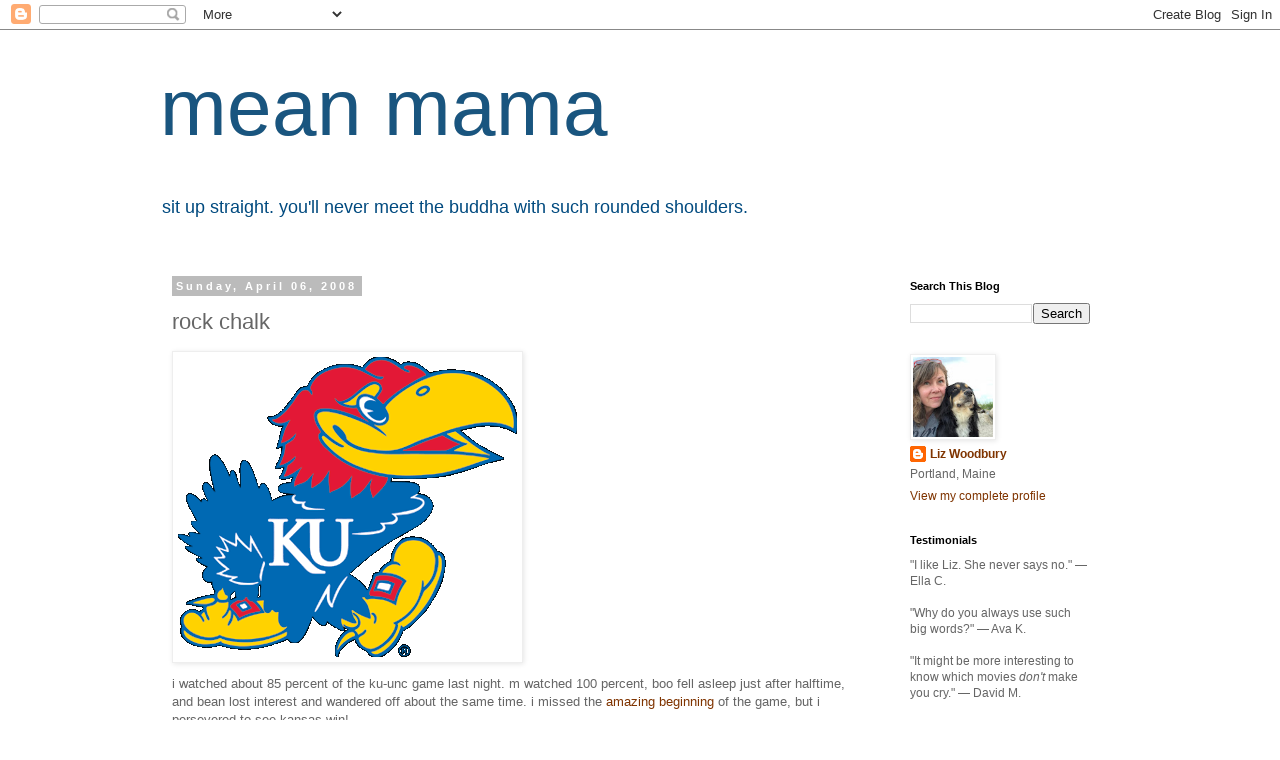

--- FILE ---
content_type: text/html; charset=UTF-8
request_url: https://www.meanmama.org/2008/04/rock-chalk.html?showComment=1207532340000
body_size: 13525
content:
<!DOCTYPE html>
<html class='v2' dir='ltr' lang='en'>
<head>
<link href='https://www.blogger.com/static/v1/widgets/335934321-css_bundle_v2.css' rel='stylesheet' type='text/css'/>
<meta content='width=1100' name='viewport'/>
<meta content='text/html; charset=UTF-8' http-equiv='Content-Type'/>
<meta content='blogger' name='generator'/>
<link href='https://www.meanmama.org/favicon.ico' rel='icon' type='image/x-icon'/>
<link href='https://www.meanmama.org/2008/04/rock-chalk.html' rel='canonical'/>
<link rel="alternate" type="application/atom+xml" title="mean mama - Atom" href="https://www.meanmama.org/feeds/posts/default" />
<link rel="alternate" type="application/rss+xml" title="mean mama - RSS" href="https://www.meanmama.org/feeds/posts/default?alt=rss" />
<link rel="service.post" type="application/atom+xml" title="mean mama - Atom" href="https://www.blogger.com/feeds/8827304/posts/default" />

<link rel="alternate" type="application/atom+xml" title="mean mama - Atom" href="https://www.meanmama.org/feeds/4650187824401880564/comments/default" />
<!--Can't find substitution for tag [blog.ieCssRetrofitLinks]-->
<link href='https://blogger.googleusercontent.com/img/b/R29vZ2xl/AVvXsEgDQU6dL5dTvqzBTJ3FEGca7aPHKUnrl4CadJk2nhQ8tnkjZxk0xK0WvHDrA-z4oVXlL7ZQiFfze0OSjHd00IxGIDMaW4cfdQqe691TGHI4DgKw-bYyunv0blVzBKSI4pSM28ev/s400/jayhawk.gif' rel='image_src'/>
<meta content='https://www.meanmama.org/2008/04/rock-chalk.html' property='og:url'/>
<meta content='rock chalk' property='og:title'/>
<meta content='i watched about 85 percent of the ku-unc game last night.  m watched 100 percent, boo fell asleep just after halftime, and bean lost interes...' property='og:description'/>
<meta content='https://blogger.googleusercontent.com/img/b/R29vZ2xl/AVvXsEgDQU6dL5dTvqzBTJ3FEGca7aPHKUnrl4CadJk2nhQ8tnkjZxk0xK0WvHDrA-z4oVXlL7ZQiFfze0OSjHd00IxGIDMaW4cfdQqe691TGHI4DgKw-bYyunv0blVzBKSI4pSM28ev/w1200-h630-p-k-no-nu/jayhawk.gif' property='og:image'/>
<title>mean mama: rock chalk</title>
<style id='page-skin-1' type='text/css'><!--
/*
-----------------------------------------------
Blogger Template Style
Name:     Simple
Designer: Blogger
URL:      www.blogger.com
----------------------------------------------- */
/* Content
----------------------------------------------- */
body {
font: normal normal 12px 'Trebuchet MS', Trebuchet, Verdana, sans-serif;
color: #666666;
background: #ffffff none repeat scroll top left;
padding: 0 0 0 0;
}
html body .region-inner {
min-width: 0;
max-width: 100%;
width: auto;
}
h2 {
font-size: 22px;
}
a:link {
text-decoration:none;
color: #7f3400;
}
a:visited {
text-decoration:none;
color: #7f4218;
}
a:hover {
text-decoration:underline;
color: #42187f;
}
.body-fauxcolumn-outer .fauxcolumn-inner {
background: transparent none repeat scroll top left;
_background-image: none;
}
.body-fauxcolumn-outer .cap-top {
position: absolute;
z-index: 1;
height: 400px;
width: 100%;
}
.body-fauxcolumn-outer .cap-top .cap-left {
width: 100%;
background: transparent none repeat-x scroll top left;
_background-image: none;
}
.content-outer {
-moz-box-shadow: 0 0 0 rgba(0, 0, 0, .15);
-webkit-box-shadow: 0 0 0 rgba(0, 0, 0, .15);
-goog-ms-box-shadow: 0 0 0 #333333;
box-shadow: 0 0 0 rgba(0, 0, 0, .15);
margin-bottom: 1px;
}
.content-inner {
padding: 10px 40px;
}
.content-inner {
background-color: #ffffff;
}
/* Header
----------------------------------------------- */
.header-outer {
background: transparent none repeat-x scroll 0 -400px;
_background-image: none;
}
.Header h1 {
font: normal normal 80px Arial, Tahoma, Helvetica, FreeSans, sans-serif;
color: #19557f;
text-shadow: 0 0 0 rgba(0, 0, 0, .2);
}
.Header h1 a {
color: #19557f;
}
.Header .description {
font-size: 18px;
color: #004a7f;
}
.header-inner .Header .titlewrapper {
padding: 22px 0;
}
.header-inner .Header .descriptionwrapper {
padding: 0 0;
}
/* Tabs
----------------------------------------------- */
.tabs-inner .section:first-child {
border-top: 0 solid #dddddd;
}
.tabs-inner .section:first-child ul {
margin-top: -1px;
border-top: 1px solid #dddddd;
border-left: 1px solid #dddddd;
border-right: 1px solid #dddddd;
}
.tabs-inner .widget ul {
background: transparent none repeat-x scroll 0 -800px;
_background-image: none;
border-bottom: 1px solid #dddddd;
margin-top: 0;
margin-left: -30px;
margin-right: -30px;
}
.tabs-inner .widget li a {
display: inline-block;
padding: .6em 1em;
font: normal normal 12px Arial, Tahoma, Helvetica, FreeSans, sans-serif;
color: #000000;
border-left: 1px solid #ffffff;
border-right: 1px solid #dddddd;
}
.tabs-inner .widget li:first-child a {
border-left: none;
}
.tabs-inner .widget li.selected a, .tabs-inner .widget li a:hover {
color: #000000;
background-color: #eeeeee;
text-decoration: none;
}
/* Columns
----------------------------------------------- */
.main-outer {
border-top: 0 solid transparent;
}
.fauxcolumn-left-outer .fauxcolumn-inner {
border-right: 1px solid transparent;
}
.fauxcolumn-right-outer .fauxcolumn-inner {
border-left: 1px solid transparent;
}
/* Headings
----------------------------------------------- */
div.widget > h2,
div.widget h2.title {
margin: 0 0 1em 0;
font: normal bold 11px 'Trebuchet MS',Trebuchet,Verdana,sans-serif;
color: #000000;
}
/* Widgets
----------------------------------------------- */
.widget .zippy {
color: #999999;
text-shadow: 2px 2px 1px rgba(0, 0, 0, .1);
}
.widget .popular-posts ul {
list-style: none;
}
/* Posts
----------------------------------------------- */
h2.date-header {
font: normal bold 11px Arial, Tahoma, Helvetica, FreeSans, sans-serif;
}
.date-header span {
background-color: #bbbbbb;
color: #ffffff;
padding: 0.4em;
letter-spacing: 3px;
margin: inherit;
}
.main-inner {
padding-top: 35px;
padding-bottom: 65px;
}
.main-inner .column-center-inner {
padding: 0 0;
}
.main-inner .column-center-inner .section {
margin: 0 1em;
}
.post {
margin: 0 0 45px 0;
}
h3.post-title, .comments h4 {
font: normal normal 22px Arial, Tahoma, Helvetica, FreeSans, sans-serif;
margin: .75em 0 0;
}
.post-body {
font-size: 110%;
line-height: 1.4;
position: relative;
}
.post-body img, .post-body .tr-caption-container, .Profile img, .Image img,
.BlogList .item-thumbnail img {
padding: 2px;
background: #ffffff;
border: 1px solid #eeeeee;
-moz-box-shadow: 1px 1px 5px rgba(0, 0, 0, .1);
-webkit-box-shadow: 1px 1px 5px rgba(0, 0, 0, .1);
box-shadow: 1px 1px 5px rgba(0, 0, 0, .1);
}
.post-body img, .post-body .tr-caption-container {
padding: 5px;
}
.post-body .tr-caption-container {
color: #666666;
}
.post-body .tr-caption-container img {
padding: 0;
background: transparent;
border: none;
-moz-box-shadow: 0 0 0 rgba(0, 0, 0, .1);
-webkit-box-shadow: 0 0 0 rgba(0, 0, 0, .1);
box-shadow: 0 0 0 rgba(0, 0, 0, .1);
}
.post-header {
margin: 0 0 1.5em;
line-height: 1.6;
font-size: 90%;
}
.post-footer {
margin: 20px -2px 0;
padding: 5px 10px;
color: #666666;
background-color: #eeeeee;
border-bottom: 1px solid #eeeeee;
line-height: 1.6;
font-size: 90%;
}
#comments .comment-author {
padding-top: 1.5em;
border-top: 1px solid transparent;
background-position: 0 1.5em;
}
#comments .comment-author:first-child {
padding-top: 0;
border-top: none;
}
.avatar-image-container {
margin: .2em 0 0;
}
#comments .avatar-image-container img {
border: 1px solid #eeeeee;
}
/* Comments
----------------------------------------------- */
.comments .comments-content .icon.blog-author {
background-repeat: no-repeat;
background-image: url([data-uri]);
}
.comments .comments-content .loadmore a {
border-top: 1px solid #999999;
border-bottom: 1px solid #999999;
}
.comments .comment-thread.inline-thread {
background-color: #eeeeee;
}
.comments .continue {
border-top: 2px solid #999999;
}
/* Accents
---------------------------------------------- */
.section-columns td.columns-cell {
border-left: 1px solid transparent;
}
.blog-pager {
background: transparent url(//www.blogblog.com/1kt/simple/paging_dot.png) repeat-x scroll top center;
}
.blog-pager-older-link, .home-link,
.blog-pager-newer-link {
background-color: #ffffff;
padding: 5px;
}
.footer-outer {
border-top: 1px dashed #bbbbbb;
}
/* Mobile
----------------------------------------------- */
body.mobile  {
background-size: auto;
}
.mobile .body-fauxcolumn-outer {
background: transparent none repeat scroll top left;
}
.mobile .body-fauxcolumn-outer .cap-top {
background-size: 100% auto;
}
.mobile .content-outer {
-webkit-box-shadow: 0 0 3px rgba(0, 0, 0, .15);
box-shadow: 0 0 3px rgba(0, 0, 0, .15);
}
.mobile .tabs-inner .widget ul {
margin-left: 0;
margin-right: 0;
}
.mobile .post {
margin: 0;
}
.mobile .main-inner .column-center-inner .section {
margin: 0;
}
.mobile .date-header span {
padding: 0.1em 10px;
margin: 0 -10px;
}
.mobile h3.post-title {
margin: 0;
}
.mobile .blog-pager {
background: transparent none no-repeat scroll top center;
}
.mobile .footer-outer {
border-top: none;
}
.mobile .main-inner, .mobile .footer-inner {
background-color: #ffffff;
}
.mobile-index-contents {
color: #666666;
}
.mobile-link-button {
background-color: #7f3400;
}
.mobile-link-button a:link, .mobile-link-button a:visited {
color: #ffffff;
}
.mobile .tabs-inner .section:first-child {
border-top: none;
}
.mobile .tabs-inner .PageList .widget-content {
background-color: #eeeeee;
color: #000000;
border-top: 1px solid #dddddd;
border-bottom: 1px solid #dddddd;
}
.mobile .tabs-inner .PageList .widget-content .pagelist-arrow {
border-left: 1px solid #dddddd;
}

--></style>
<style id='template-skin-1' type='text/css'><!--
body {
min-width: 1040px;
}
.content-outer, .content-fauxcolumn-outer, .region-inner {
min-width: 1040px;
max-width: 1040px;
_width: 1040px;
}
.main-inner .columns {
padding-left: 0;
padding-right: 240px;
}
.main-inner .fauxcolumn-center-outer {
left: 0;
right: 240px;
/* IE6 does not respect left and right together */
_width: expression(this.parentNode.offsetWidth -
parseInt("0") -
parseInt("240px") + 'px');
}
.main-inner .fauxcolumn-left-outer {
width: 0;
}
.main-inner .fauxcolumn-right-outer {
width: 240px;
}
.main-inner .column-left-outer {
width: 0;
right: 100%;
margin-left: -0;
}
.main-inner .column-right-outer {
width: 240px;
margin-right: -240px;
}
#layout {
min-width: 0;
}
#layout .content-outer {
min-width: 0;
width: 800px;
}
#layout .region-inner {
min-width: 0;
width: auto;
}
body#layout div.add_widget {
padding: 8px;
}
body#layout div.add_widget a {
margin-left: 32px;
}
--></style>
<script type='text/javascript'>
        (function(i,s,o,g,r,a,m){i['GoogleAnalyticsObject']=r;i[r]=i[r]||function(){
        (i[r].q=i[r].q||[]).push(arguments)},i[r].l=1*new Date();a=s.createElement(o),
        m=s.getElementsByTagName(o)[0];a.async=1;a.src=g;m.parentNode.insertBefore(a,m)
        })(window,document,'script','https://www.google-analytics.com/analytics.js','ga');
        ga('create', 'UA-1461822-1', 'auto', 'blogger');
        ga('blogger.send', 'pageview');
      </script>
<link href='https://www.blogger.com/dyn-css/authorization.css?targetBlogID=8827304&amp;zx=c357eb0c-8276-47a6-a064-5be63b9f38b2' media='none' onload='if(media!=&#39;all&#39;)media=&#39;all&#39;' rel='stylesheet'/><noscript><link href='https://www.blogger.com/dyn-css/authorization.css?targetBlogID=8827304&amp;zx=c357eb0c-8276-47a6-a064-5be63b9f38b2' rel='stylesheet'/></noscript>
<meta name='google-adsense-platform-account' content='ca-host-pub-1556223355139109'/>
<meta name='google-adsense-platform-domain' content='blogspot.com'/>

</head>
<body class='loading variant-simplysimple'>
<div class='navbar section' id='navbar' name='Navbar'><div class='widget Navbar' data-version='1' id='Navbar1'><script type="text/javascript">
    function setAttributeOnload(object, attribute, val) {
      if(window.addEventListener) {
        window.addEventListener('load',
          function(){ object[attribute] = val; }, false);
      } else {
        window.attachEvent('onload', function(){ object[attribute] = val; });
      }
    }
  </script>
<div id="navbar-iframe-container"></div>
<script type="text/javascript" src="https://apis.google.com/js/platform.js"></script>
<script type="text/javascript">
      gapi.load("gapi.iframes:gapi.iframes.style.bubble", function() {
        if (gapi.iframes && gapi.iframes.getContext) {
          gapi.iframes.getContext().openChild({
              url: 'https://www.blogger.com/navbar/8827304?po\x3d4650187824401880564\x26origin\x3dhttps://www.meanmama.org',
              where: document.getElementById("navbar-iframe-container"),
              id: "navbar-iframe"
          });
        }
      });
    </script><script type="text/javascript">
(function() {
var script = document.createElement('script');
script.type = 'text/javascript';
script.src = '//pagead2.googlesyndication.com/pagead/js/google_top_exp.js';
var head = document.getElementsByTagName('head')[0];
if (head) {
head.appendChild(script);
}})();
</script>
</div></div>
<div class='body-fauxcolumns'>
<div class='fauxcolumn-outer body-fauxcolumn-outer'>
<div class='cap-top'>
<div class='cap-left'></div>
<div class='cap-right'></div>
</div>
<div class='fauxborder-left'>
<div class='fauxborder-right'></div>
<div class='fauxcolumn-inner'>
</div>
</div>
<div class='cap-bottom'>
<div class='cap-left'></div>
<div class='cap-right'></div>
</div>
</div>
</div>
<div class='content'>
<div class='content-fauxcolumns'>
<div class='fauxcolumn-outer content-fauxcolumn-outer'>
<div class='cap-top'>
<div class='cap-left'></div>
<div class='cap-right'></div>
</div>
<div class='fauxborder-left'>
<div class='fauxborder-right'></div>
<div class='fauxcolumn-inner'>
</div>
</div>
<div class='cap-bottom'>
<div class='cap-left'></div>
<div class='cap-right'></div>
</div>
</div>
</div>
<div class='content-outer'>
<div class='content-cap-top cap-top'>
<div class='cap-left'></div>
<div class='cap-right'></div>
</div>
<div class='fauxborder-left content-fauxborder-left'>
<div class='fauxborder-right content-fauxborder-right'></div>
<div class='content-inner'>
<header>
<div class='header-outer'>
<div class='header-cap-top cap-top'>
<div class='cap-left'></div>
<div class='cap-right'></div>
</div>
<div class='fauxborder-left header-fauxborder-left'>
<div class='fauxborder-right header-fauxborder-right'></div>
<div class='region-inner header-inner'>
<div class='header section' id='header' name='Header'><div class='widget Header' data-version='1' id='Header1'>
<div id='header-inner'>
<div class='titlewrapper'>
<h1 class='title'>
<a href='https://www.meanmama.org/'>
mean mama
</a>
</h1>
</div>
<div class='descriptionwrapper'>
<p class='description'><span>sit up straight.  you'll never meet the buddha with such rounded shoulders.</span></p>
</div>
</div>
</div></div>
</div>
</div>
<div class='header-cap-bottom cap-bottom'>
<div class='cap-left'></div>
<div class='cap-right'></div>
</div>
</div>
</header>
<div class='tabs-outer'>
<div class='tabs-cap-top cap-top'>
<div class='cap-left'></div>
<div class='cap-right'></div>
</div>
<div class='fauxborder-left tabs-fauxborder-left'>
<div class='fauxborder-right tabs-fauxborder-right'></div>
<div class='region-inner tabs-inner'>
<div class='tabs no-items section' id='crosscol' name='Cross-Column'></div>
<div class='tabs no-items section' id='crosscol-overflow' name='Cross-Column 2'></div>
</div>
</div>
<div class='tabs-cap-bottom cap-bottom'>
<div class='cap-left'></div>
<div class='cap-right'></div>
</div>
</div>
<div class='main-outer'>
<div class='main-cap-top cap-top'>
<div class='cap-left'></div>
<div class='cap-right'></div>
</div>
<div class='fauxborder-left main-fauxborder-left'>
<div class='fauxborder-right main-fauxborder-right'></div>
<div class='region-inner main-inner'>
<div class='columns fauxcolumns'>
<div class='fauxcolumn-outer fauxcolumn-center-outer'>
<div class='cap-top'>
<div class='cap-left'></div>
<div class='cap-right'></div>
</div>
<div class='fauxborder-left'>
<div class='fauxborder-right'></div>
<div class='fauxcolumn-inner'>
</div>
</div>
<div class='cap-bottom'>
<div class='cap-left'></div>
<div class='cap-right'></div>
</div>
</div>
<div class='fauxcolumn-outer fauxcolumn-left-outer'>
<div class='cap-top'>
<div class='cap-left'></div>
<div class='cap-right'></div>
</div>
<div class='fauxborder-left'>
<div class='fauxborder-right'></div>
<div class='fauxcolumn-inner'>
</div>
</div>
<div class='cap-bottom'>
<div class='cap-left'></div>
<div class='cap-right'></div>
</div>
</div>
<div class='fauxcolumn-outer fauxcolumn-right-outer'>
<div class='cap-top'>
<div class='cap-left'></div>
<div class='cap-right'></div>
</div>
<div class='fauxborder-left'>
<div class='fauxborder-right'></div>
<div class='fauxcolumn-inner'>
</div>
</div>
<div class='cap-bottom'>
<div class='cap-left'></div>
<div class='cap-right'></div>
</div>
</div>
<!-- corrects IE6 width calculation -->
<div class='columns-inner'>
<div class='column-center-outer'>
<div class='column-center-inner'>
<div class='main section' id='main' name='Main'><div class='widget Blog' data-version='1' id='Blog1'>
<div class='blog-posts hfeed'>

          <div class="date-outer">
        
<h2 class='date-header'><span>Sunday, April 06, 2008</span></h2>

          <div class="date-posts">
        
<div class='post-outer'>
<div class='post hentry uncustomized-post-template' itemprop='blogPost' itemscope='itemscope' itemtype='http://schema.org/BlogPosting'>
<meta content='https://blogger.googleusercontent.com/img/b/R29vZ2xl/AVvXsEgDQU6dL5dTvqzBTJ3FEGca7aPHKUnrl4CadJk2nhQ8tnkjZxk0xK0WvHDrA-z4oVXlL7ZQiFfze0OSjHd00IxGIDMaW4cfdQqe691TGHI4DgKw-bYyunv0blVzBKSI4pSM28ev/s400/jayhawk.gif' itemprop='image_url'/>
<meta content='8827304' itemprop='blogId'/>
<meta content='4650187824401880564' itemprop='postId'/>
<a name='4650187824401880564'></a>
<h3 class='post-title entry-title' itemprop='name'>
rock chalk
</h3>
<div class='post-header'>
<div class='post-header-line-1'></div>
</div>
<div class='post-body entry-content' id='post-body-4650187824401880564' itemprop='description articleBody'>
<a href="http://kuathletics.cstv.com/" onblur="try {parent.deselectBloggerImageGracefully();} catch(e) {}"><img alt="" border="0" id="BLOGGER_PHOTO_ID_5186165248445366450" src="https://blogger.googleusercontent.com/img/b/R29vZ2xl/AVvXsEgDQU6dL5dTvqzBTJ3FEGca7aPHKUnrl4CadJk2nhQ8tnkjZxk0xK0WvHDrA-z4oVXlL7ZQiFfze0OSjHd00IxGIDMaW4cfdQqe691TGHI4DgKw-bYyunv0blVzBKSI4pSM28ev/s400/jayhawk.gif" style="margin: 0pt 10px 10px 0pt; float: left; cursor: pointer;" /></a><br /><br /><br /><br /><br /><br /><br /><br /><br /><br /><br /><br /><br /><br /><br /><br /><br /><br />i watched about 85 percent of the ku-unc game last night.  m watched 100 percent, boo fell asleep just after halftime, and bean lost interest and wandered off about the same time.  i missed the <a href="http://www.sfgate.com/cgi-bin/article.cgi?f=/c/a/2008/04/06/SPVI100SJP.DTL" target="_blank">amazing beginning</a> of the game, but i persevered to see kansas win!<br /><br /><a href="https://blogger.googleusercontent.com/img/b/R29vZ2xl/AVvXsEh5PAdDA4eoIL-eqCgzHNMDtLURN73EvIM_70ANhnx85ORDp7rDt0N5emSOFAcUFLNHPxeqIya4BUQHTdDB0gFg_dhKj-DQFSIezeKiOHGIpfzP_QmLQvpVwZMQrbDBbM9SlYw3/s1600-h/IMG_0577.jpg" onblur="try {parent.deselectBloggerImageGracefully();} catch(e) {}"><img alt="" border="0" id="BLOGGER_PHOTO_ID_5186166953547382978" src="https://blogger.googleusercontent.com/img/b/R29vZ2xl/AVvXsEh5PAdDA4eoIL-eqCgzHNMDtLURN73EvIM_70ANhnx85ORDp7rDt0N5emSOFAcUFLNHPxeqIya4BUQHTdDB0gFg_dhKj-DQFSIezeKiOHGIpfzP_QmLQvpVwZMQrbDBbM9SlYw3/s400/IMG_0577.jpg" style="margin: 0pt 10px 10px 0pt; float: left; cursor: pointer;" /></a><br /><br /><br /><br /><br /><br /><br /><br /><br /><br /><br /><br /><br /><br /><br /><br /><br /><br /><br /><br /><br /><br /><br />this morning i accompanied the dancer on a precarious "walk" on the <a href="http://www.presumpscotriver.org/" target="_blank">presumpscot river</a> trail.  she was scoping it out for a future field trip.  the part of the trail that we were on was mostly a sheet of ice, on which we slipped and slid as we clutched small trees to keep ourselves from sliding right down into the presumpscot river.  we didn't make it to the falls, but we did make it (alive) back to the car.  unless there's a massive melt between now and thursday, dancer's going to have to re-think this whole field trip plan, unless she wants to watch her students slide into the icy river...
<div style='clear: both;'></div>
</div>
<div class='post-footer'>
<div class='post-footer-line post-footer-line-1'>
<span class='post-author vcard'>
Posted by
<span class='fn' itemprop='author' itemscope='itemscope' itemtype='http://schema.org/Person'>
<meta content='https://www.blogger.com/profile/04750827253619397973' itemprop='url'/>
<a class='g-profile' href='https://www.blogger.com/profile/04750827253619397973' rel='author' title='author profile'>
<span itemprop='name'>Liz Woodbury</span>
</a>
</span>
</span>
<span class='post-timestamp'>
at
<meta content='https://www.meanmama.org/2008/04/rock-chalk.html' itemprop='url'/>
<a class='timestamp-link' href='https://www.meanmama.org/2008/04/rock-chalk.html' rel='bookmark' title='permanent link'><abbr class='published' itemprop='datePublished' title='2008-04-06T12:08:00-04:00'>12:08 PM</abbr></a>
</span>
<span class='post-comment-link'>
</span>
<span class='post-icons'>
<span class='item-action'>
<a href='https://www.blogger.com/email-post/8827304/4650187824401880564' title='Email Post'>
<img alt='' class='icon-action' height='13' src='https://resources.blogblog.com/img/icon18_email.gif' width='18'/>
</a>
</span>
<span class='item-control blog-admin pid-2006681049'>
<a href='https://www.blogger.com/post-edit.g?blogID=8827304&postID=4650187824401880564&from=pencil' title='Edit Post'>
<img alt='' class='icon-action' height='18' src='https://resources.blogblog.com/img/icon18_edit_allbkg.gif' width='18'/>
</a>
</span>
</span>
<div class='post-share-buttons goog-inline-block'>
<a class='goog-inline-block share-button sb-email' href='https://www.blogger.com/share-post.g?blogID=8827304&postID=4650187824401880564&target=email' target='_blank' title='Email This'><span class='share-button-link-text'>Email This</span></a><a class='goog-inline-block share-button sb-blog' href='https://www.blogger.com/share-post.g?blogID=8827304&postID=4650187824401880564&target=blog' onclick='window.open(this.href, "_blank", "height=270,width=475"); return false;' target='_blank' title='BlogThis!'><span class='share-button-link-text'>BlogThis!</span></a><a class='goog-inline-block share-button sb-twitter' href='https://www.blogger.com/share-post.g?blogID=8827304&postID=4650187824401880564&target=twitter' target='_blank' title='Share to X'><span class='share-button-link-text'>Share to X</span></a><a class='goog-inline-block share-button sb-facebook' href='https://www.blogger.com/share-post.g?blogID=8827304&postID=4650187824401880564&target=facebook' onclick='window.open(this.href, "_blank", "height=430,width=640"); return false;' target='_blank' title='Share to Facebook'><span class='share-button-link-text'>Share to Facebook</span></a><a class='goog-inline-block share-button sb-pinterest' href='https://www.blogger.com/share-post.g?blogID=8827304&postID=4650187824401880564&target=pinterest' target='_blank' title='Share to Pinterest'><span class='share-button-link-text'>Share to Pinterest</span></a>
</div>
</div>
<div class='post-footer-line post-footer-line-2'>
<span class='post-labels'>
Labels:
<a href='https://www.meanmama.org/search/label/outdoors' rel='tag'>outdoors</a>,
<a href='https://www.meanmama.org/search/label/sports' rel='tag'>sports</a>
</span>
</div>
<div class='post-footer-line post-footer-line-3'>
<span class='post-location'>
</span>
</div>
</div>
</div>
<div class='comments' id='comments'>
<a name='comments'></a>
<h4>7 comments:</h4>
<div id='Blog1_comments-block-wrapper'>
<dl class='avatar-comment-indent' id='comments-block'>
<dt class='comment-author ' id='c8018639664866459119'>
<a name='c8018639664866459119'></a>
<div class="avatar-image-container avatar-stock"><span dir="ltr"><img src="//resources.blogblog.com/img/blank.gif" width="35" height="35" alt="" title="Anonymous">

</span></div>
Anonymous
said...
</dt>
<dd class='comment-body' id='Blog1_cmt-8018639664866459119'>
<p>
not to be an alarmist, but my friends' husband took a 16 ft. fall onto his face there a few years back (he's recovered, but it was grim). that kinda stuff brings out the neurosis in me.
</p>
</dd>
<dd class='comment-footer'>
<span class='comment-timestamp'>
<a href='https://www.meanmama.org/2008/04/rock-chalk.html?showComment=1207504260000#c8018639664866459119' title='comment permalink'>
1:51 PM
</a>
<span class='item-control blog-admin pid-761769756'>
<a class='comment-delete' href='https://www.blogger.com/comment/delete/8827304/8018639664866459119' title='Delete Comment'>
<img src='https://resources.blogblog.com/img/icon_delete13.gif'/>
</a>
</span>
</span>
</dd>
<dt class='comment-author blog-author' id='c5740627036328999845'>
<a name='c5740627036328999845'></a>
<div class="avatar-image-container vcard"><span dir="ltr"><a href="https://www.blogger.com/profile/04750827253619397973" target="" rel="nofollow" onclick="" class="avatar-hovercard" id="av-5740627036328999845-04750827253619397973"><img src="https://resources.blogblog.com/img/blank.gif" width="35" height="35" class="delayLoad" style="display: none;" longdesc="//blogger.googleusercontent.com/img/b/R29vZ2xl/AVvXsEgijkFrqX_dcSFN2BLj57GouMR2Kiry5oK4E-7r3B-IpAoCXyHWe5Rg1Kv1Zh9mkwMMBCE0qK6pMaTmD_zOj3O5tc1BQSy7e88Tyg3qT-bNpRup401eRDhIXun67NKp5w/s45-c/35553367_10157469531852738_3245846290419941376_n.jpg" alt="" title="Liz Woodbury">

<noscript><img src="//blogger.googleusercontent.com/img/b/R29vZ2xl/AVvXsEgijkFrqX_dcSFN2BLj57GouMR2Kiry5oK4E-7r3B-IpAoCXyHWe5Rg1Kv1Zh9mkwMMBCE0qK6pMaTmD_zOj3O5tc1BQSy7e88Tyg3qT-bNpRup401eRDhIXun67NKp5w/s45-c/35553367_10157469531852738_3245846290419941376_n.jpg" width="35" height="35" class="photo" alt=""></noscript></a></span></div>
<a href='https://www.blogger.com/profile/04750827253619397973' rel='nofollow'>Liz Woodbury</a>
said...
</dt>
<dd class='comment-body' id='Blog1_cmt-5740627036328999845'>
<p>
oh, yikes.  we did see a man take a dramatic fall that thankfully was only embarrassing for him and not requiring first aid.
</p>
</dd>
<dd class='comment-footer'>
<span class='comment-timestamp'>
<a href='https://www.meanmama.org/2008/04/rock-chalk.html?showComment=1207508040000#c5740627036328999845' title='comment permalink'>
2:54 PM
</a>
<span class='item-control blog-admin pid-2006681049'>
<a class='comment-delete' href='https://www.blogger.com/comment/delete/8827304/5740627036328999845' title='Delete Comment'>
<img src='https://resources.blogblog.com/img/icon_delete13.gif'/>
</a>
</span>
</span>
</dd>
<dt class='comment-author ' id='c4691115539956840852'>
<a name='c4691115539956840852'></a>
<div class="avatar-image-container vcard"><span dir="ltr"><a href="https://www.blogger.com/profile/04253416532773773601" target="" rel="nofollow" onclick="" class="avatar-hovercard" id="av-4691115539956840852-04253416532773773601"><img src="https://resources.blogblog.com/img/blank.gif" width="35" height="35" class="delayLoad" style="display: none;" longdesc="//3.bp.blogspot.com/_yojak_89_TY/Sau1IM359qI/AAAAAAAAACA/Rcoa7ENYZTI/S45-s35/for%2BAdrienne.jpg" alt="" title="Artemis">

<noscript><img src="//3.bp.blogspot.com/_yojak_89_TY/Sau1IM359qI/AAAAAAAAACA/Rcoa7ENYZTI/S45-s35/for%2BAdrienne.jpg" width="35" height="35" class="photo" alt=""></noscript></a></span></div>
<a href='https://www.blogger.com/profile/04253416532773773601' rel='nofollow'>Artemis</a>
said...
</dt>
<dd class='comment-body' id='Blog1_cmt-4691115539956840852'>
<p>
okay you have to tell me...rock chalk? I don't get it.....
</p>
</dd>
<dd class='comment-footer'>
<span class='comment-timestamp'>
<a href='https://www.meanmama.org/2008/04/rock-chalk.html?showComment=1207510620000#c4691115539956840852' title='comment permalink'>
3:37 PM
</a>
<span class='item-control blog-admin pid-2135567635'>
<a class='comment-delete' href='https://www.blogger.com/comment/delete/8827304/4691115539956840852' title='Delete Comment'>
<img src='https://resources.blogblog.com/img/icon_delete13.gif'/>
</a>
</span>
</span>
</dd>
<dt class='comment-author ' id='c6241232221321725064'>
<a name='c6241232221321725064'></a>
<div class="avatar-image-container vcard"><span dir="ltr"><a href="https://www.blogger.com/profile/03248354058071320551" target="" rel="nofollow" onclick="" class="avatar-hovercard" id="av-6241232221321725064-03248354058071320551"><img src="https://resources.blogblog.com/img/blank.gif" width="35" height="35" class="delayLoad" style="display: none;" longdesc="//3.bp.blogspot.com/_NnSeBLE9s44/S2WTU6EIzOI/AAAAAAAAACY/54-7UMTNF9A/S45-s35/medself.jpg" alt="" title="Mary">

<noscript><img src="//3.bp.blogspot.com/_NnSeBLE9s44/S2WTU6EIzOI/AAAAAAAAACY/54-7UMTNF9A/S45-s35/medself.jpg" width="35" height="35" class="photo" alt=""></noscript></a></span></div>
<a href='https://www.blogger.com/profile/03248354058071320551' rel='nofollow'>Mary</a>
said...
</dt>
<dd class='comment-body' id='Blog1_cmt-6241232221321725064'>
<p>
here is the explanation for Rock chalk <BR/><BR/>http://www.college-basketball-tickets.net/kansas_jayhawks/history.htm <BR/><BR/>and here's the chant in a bar <BR/><BR/>http://www.youtube.com/watch?v=o8XBSQrUwC4&feature=related<BR/><BR/>and here's the official version(with song)<BR/><BR/>http://www.youtube.com/watch?v=o8XBSQrUwC4&feature=related
</p>
</dd>
<dd class='comment-footer'>
<span class='comment-timestamp'>
<a href='https://www.meanmama.org/2008/04/rock-chalk.html?showComment=1207532340000#c6241232221321725064' title='comment permalink'>
9:39 PM
</a>
<span class='item-control blog-admin pid-1786921858'>
<a class='comment-delete' href='https://www.blogger.com/comment/delete/8827304/6241232221321725064' title='Delete Comment'>
<img src='https://resources.blogblog.com/img/icon_delete13.gif'/>
</a>
</span>
</span>
</dd>
<dt class='comment-author ' id='c6054510063684748040'>
<a name='c6054510063684748040'></a>
<div class="avatar-image-container vcard"><span dir="ltr"><a href="https://www.blogger.com/profile/03248354058071320551" target="" rel="nofollow" onclick="" class="avatar-hovercard" id="av-6054510063684748040-03248354058071320551"><img src="https://resources.blogblog.com/img/blank.gif" width="35" height="35" class="delayLoad" style="display: none;" longdesc="//3.bp.blogspot.com/_NnSeBLE9s44/S2WTU6EIzOI/AAAAAAAAACY/54-7UMTNF9A/S45-s35/medself.jpg" alt="" title="Mary">

<noscript><img src="//3.bp.blogspot.com/_NnSeBLE9s44/S2WTU6EIzOI/AAAAAAAAACY/54-7UMTNF9A/S45-s35/medself.jpg" width="35" height="35" class="photo" alt=""></noscript></a></span></div>
<a href='https://www.blogger.com/profile/03248354058071320551' rel='nofollow'>Mary</a>
said...
</dt>
<dd class='comment-body' id='Blog1_cmt-6054510063684748040'>
<p>
oops  i don't think my links worked -  darn....I'll send them to liz & she can fix
</p>
</dd>
<dd class='comment-footer'>
<span class='comment-timestamp'>
<a href='https://www.meanmama.org/2008/04/rock-chalk.html?showComment=1207532460000#c6054510063684748040' title='comment permalink'>
9:41 PM
</a>
<span class='item-control blog-admin pid-1786921858'>
<a class='comment-delete' href='https://www.blogger.com/comment/delete/8827304/6054510063684748040' title='Delete Comment'>
<img src='https://resources.blogblog.com/img/icon_delete13.gif'/>
</a>
</span>
</span>
</dd>
<dt class='comment-author blog-author' id='c3401320715543850288'>
<a name='c3401320715543850288'></a>
<div class="avatar-image-container vcard"><span dir="ltr"><a href="https://www.blogger.com/profile/04750827253619397973" target="" rel="nofollow" onclick="" class="avatar-hovercard" id="av-3401320715543850288-04750827253619397973"><img src="https://resources.blogblog.com/img/blank.gif" width="35" height="35" class="delayLoad" style="display: none;" longdesc="//blogger.googleusercontent.com/img/b/R29vZ2xl/AVvXsEgijkFrqX_dcSFN2BLj57GouMR2Kiry5oK4E-7r3B-IpAoCXyHWe5Rg1Kv1Zh9mkwMMBCE0qK6pMaTmD_zOj3O5tc1BQSy7e88Tyg3qT-bNpRup401eRDhIXun67NKp5w/s45-c/35553367_10157469531852738_3245846290419941376_n.jpg" alt="" title="Liz Woodbury">

<noscript><img src="//blogger.googleusercontent.com/img/b/R29vZ2xl/AVvXsEgijkFrqX_dcSFN2BLj57GouMR2Kiry5oK4E-7r3B-IpAoCXyHWe5Rg1Kv1Zh9mkwMMBCE0qK6pMaTmD_zOj3O5tc1BQSy7e88Tyg3qT-bNpRup401eRDhIXun67NKp5w/s45-c/35553367_10157469531852738_3245846290419941376_n.jpg" width="35" height="35" class="photo" alt=""></noscript></a></span></div>
<a href='https://www.blogger.com/profile/04750827253619397973' rel='nofollow'>Liz Woodbury</a>
said...
</dt>
<dd class='comment-body' id='Blog1_cmt-3401320715543850288'>
<p>
they do work!
</p>
</dd>
<dd class='comment-footer'>
<span class='comment-timestamp'>
<a href='https://www.meanmama.org/2008/04/rock-chalk.html?showComment=1207562040000#c3401320715543850288' title='comment permalink'>
5:54 AM
</a>
<span class='item-control blog-admin pid-2006681049'>
<a class='comment-delete' href='https://www.blogger.com/comment/delete/8827304/3401320715543850288' title='Delete Comment'>
<img src='https://resources.blogblog.com/img/icon_delete13.gif'/>
</a>
</span>
</span>
</dd>
<dt class='comment-author blog-author' id='c615735943161496243'>
<a name='c615735943161496243'></a>
<div class="avatar-image-container vcard"><span dir="ltr"><a href="https://www.blogger.com/profile/04750827253619397973" target="" rel="nofollow" onclick="" class="avatar-hovercard" id="av-615735943161496243-04750827253619397973"><img src="https://resources.blogblog.com/img/blank.gif" width="35" height="35" class="delayLoad" style="display: none;" longdesc="//blogger.googleusercontent.com/img/b/R29vZ2xl/AVvXsEgijkFrqX_dcSFN2BLj57GouMR2Kiry5oK4E-7r3B-IpAoCXyHWe5Rg1Kv1Zh9mkwMMBCE0qK6pMaTmD_zOj3O5tc1BQSy7e88Tyg3qT-bNpRup401eRDhIXun67NKp5w/s45-c/35553367_10157469531852738_3245846290419941376_n.jpg" alt="" title="Liz Woodbury">

<noscript><img src="//blogger.googleusercontent.com/img/b/R29vZ2xl/AVvXsEgijkFrqX_dcSFN2BLj57GouMR2Kiry5oK4E-7r3B-IpAoCXyHWe5Rg1Kv1Zh9mkwMMBCE0qK6pMaTmD_zOj3O5tc1BQSy7e88Tyg3qT-bNpRup401eRDhIXun67NKp5w/s45-c/35553367_10157469531852738_3245846290419941376_n.jpg" width="35" height="35" class="photo" alt=""></noscript></a></span></div>
<a href='https://www.blogger.com/profile/04750827253619397973' rel='nofollow'>Liz Woodbury</a>
said...
</dt>
<dd class='comment-body' id='Blog1_cmt-615735943161496243'>
<p>
just copy and paste 'em, that is.
</p>
</dd>
<dd class='comment-footer'>
<span class='comment-timestamp'>
<a href='https://www.meanmama.org/2008/04/rock-chalk.html?showComment=1207562100000#c615735943161496243' title='comment permalink'>
5:55 AM
</a>
<span class='item-control blog-admin pid-2006681049'>
<a class='comment-delete' href='https://www.blogger.com/comment/delete/8827304/615735943161496243' title='Delete Comment'>
<img src='https://resources.blogblog.com/img/icon_delete13.gif'/>
</a>
</span>
</span>
</dd>
</dl>
</div>
<p class='comment-footer'>
<a href='https://www.blogger.com/comment/fullpage/post/8827304/4650187824401880564' onclick='javascript:window.open(this.href, "bloggerPopup", "toolbar=0,location=0,statusbar=1,menubar=0,scrollbars=yes,width=640,height=500"); return false;'>Post a Comment</a>
</p>
</div>
</div>

        </div></div>
      
</div>
<div class='blog-pager' id='blog-pager'>
<span id='blog-pager-newer-link'>
<a class='blog-pager-newer-link' href='https://www.meanmama.org/2008/04/providence.html' id='Blog1_blog-pager-newer-link' title='Newer Post'>Newer Post</a>
</span>
<span id='blog-pager-older-link'>
<a class='blog-pager-older-link' href='https://www.meanmama.org/2008/04/40-years.html' id='Blog1_blog-pager-older-link' title='Older Post'>Older Post</a>
</span>
<a class='home-link' href='https://www.meanmama.org/'>Home</a>
</div>
<div class='clear'></div>
<div class='post-feeds'>
<div class='feed-links'>
Subscribe to:
<a class='feed-link' href='https://www.meanmama.org/feeds/4650187824401880564/comments/default' target='_blank' type='application/atom+xml'>Post Comments (Atom)</a>
</div>
</div>
</div></div>
</div>
</div>
<div class='column-left-outer'>
<div class='column-left-inner'>
<aside>
</aside>
</div>
</div>
<div class='column-right-outer'>
<div class='column-right-inner'>
<aside>
<div class='sidebar section' id='sidebar-right-1'><div class='widget BlogSearch' data-version='1' id='BlogSearch1'>
<h2 class='title'>Search This Blog</h2>
<div class='widget-content'>
<div id='BlogSearch1_form'>
<form action='https://www.meanmama.org/search' class='gsc-search-box' target='_top'>
<table cellpadding='0' cellspacing='0' class='gsc-search-box'>
<tbody>
<tr>
<td class='gsc-input'>
<input autocomplete='off' class='gsc-input' name='q' size='10' title='search' type='text' value=''/>
</td>
<td class='gsc-search-button'>
<input class='gsc-search-button' title='search' type='submit' value='Search'/>
</td>
</tr>
</tbody>
</table>
</form>
</div>
</div>
<div class='clear'></div>
</div><div class='widget Profile' data-version='1' id='Profile1'>
<div class='widget-content'>
<a href='https://www.blogger.com/profile/04750827253619397973'><img alt='My photo' class='profile-img' height='80' src='//blogger.googleusercontent.com/img/b/R29vZ2xl/AVvXsEgijkFrqX_dcSFN2BLj57GouMR2Kiry5oK4E-7r3B-IpAoCXyHWe5Rg1Kv1Zh9mkwMMBCE0qK6pMaTmD_zOj3O5tc1BQSy7e88Tyg3qT-bNpRup401eRDhIXun67NKp5w/s113/35553367_10157469531852738_3245846290419941376_n.jpg' width='80'/></a>
<dl class='profile-datablock'>
<dt class='profile-data'>
<a class='profile-name-link g-profile' href='https://www.blogger.com/profile/04750827253619397973' rel='author' style='background-image: url(//www.blogger.com/img/logo-16.png);'>
Liz Woodbury
</a>
</dt>
<dd class='profile-data'>Portland, Maine</dd>
</dl>
<a class='profile-link' href='https://www.blogger.com/profile/04750827253619397973' rel='author'>View my complete profile</a>
<div class='clear'></div>
</div>
</div><div class='widget Text' data-version='1' id='Text1'>
<h2 class='title'>Testimonials</h2>
<div class='widget-content'>
"I like Liz. She never says no." &#8212; Ella C.<div><br /></div><div>"Why do you always use such big words?" &#8212; Ava K.</div><div><br /></div><div>"It might be more interesting to know which movies <i>don't</i> make you cry." &#8212; David M.</div><div><br /></div><div>"Mom. Just CALM DOWN a little bit." &#8212; Isaac H.</div>
</div>
<div class='clear'></div>
</div><div class='widget Image' data-version='1' id='Image3'>
<h2>Overheard in Portland</h2>
<div class='widget-content'>
<a href='http://overheardinportland.blogspot.com/'>
<img alt='Overheard in Portland' height='150' id='Image3_img' src='https://blogger.googleusercontent.com/img/b/R29vZ2xl/AVvXsEgxxaQdfWCCkQmx0Zv6UMWwEcrGUexTqLexLu8vx_KMBGspkaQX2Sb2khwaGr-VgLQ0Im9lCpwRb1N26Kr8Hs3ujhyphenhyphenWdzIBbidoWIz6X1FyCYlgzPTvxjNonThoix1cD2eGF2EA/s150/018.JPG' width='112'/>
</a>
<br/>
</div>
<div class='clear'></div>
</div></div>
<table border='0' cellpadding='0' cellspacing='0' class='section-columns columns-2'>
<tbody>
<tr>
<td class='first columns-cell'>
<div class='sidebar section' id='sidebar-right-2-1'><div class='widget BlogArchive' data-version='1' id='BlogArchive1'>
<div class='widget-content'>
<div id='ArchiveList'>
<div id='BlogArchive1_ArchiveList'>
<select id='BlogArchive1_ArchiveMenu'>
<option value=''>
</option>
<option value='https://www.meanmama.org/2026/01/'>January 2026 (1)</option>
<option value='https://www.meanmama.org/2025/12/'>December 2025 (1)</option>
<option value='https://www.meanmama.org/2025/11/'>November 2025 (1)</option>
<option value='https://www.meanmama.org/2025/10/'>October 2025 (1)</option>
<option value='https://www.meanmama.org/2025/09/'>September 2025 (1)</option>
<option value='https://www.meanmama.org/2025/08/'>August 2025 (1)</option>
<option value='https://www.meanmama.org/2025/07/'>July 2025 (1)</option>
<option value='https://www.meanmama.org/2025/06/'>June 2025 (1)</option>
<option value='https://www.meanmama.org/2025/05/'>May 2025 (1)</option>
<option value='https://www.meanmama.org/2025/04/'>April 2025 (1)</option>
<option value='https://www.meanmama.org/2025/03/'>March 2025 (1)</option>
<option value='https://www.meanmama.org/2025/02/'>February 2025 (2)</option>
<option value='https://www.meanmama.org/2025/01/'>January 2025 (4)</option>
<option value='https://www.meanmama.org/2024/12/'>December 2024 (1)</option>
<option value='https://www.meanmama.org/2024/11/'>November 2024 (1)</option>
<option value='https://www.meanmama.org/2024/10/'>October 2024 (2)</option>
<option value='https://www.meanmama.org/2024/09/'>September 2024 (1)</option>
<option value='https://www.meanmama.org/2024/08/'>August 2024 (1)</option>
<option value='https://www.meanmama.org/2024/07/'>July 2024 (3)</option>
<option value='https://www.meanmama.org/2024/06/'>June 2024 (2)</option>
<option value='https://www.meanmama.org/2024/05/'>May 2024 (2)</option>
<option value='https://www.meanmama.org/2024/04/'>April 2024 (2)</option>
<option value='https://www.meanmama.org/2024/03/'>March 2024 (4)</option>
<option value='https://www.meanmama.org/2024/02/'>February 2024 (1)</option>
<option value='https://www.meanmama.org/2024/01/'>January 2024 (2)</option>
<option value='https://www.meanmama.org/2023/12/'>December 2023 (1)</option>
<option value='https://www.meanmama.org/2023/11/'>November 2023 (1)</option>
<option value='https://www.meanmama.org/2023/10/'>October 2023 (2)</option>
<option value='https://www.meanmama.org/2023/09/'>September 2023 (2)</option>
<option value='https://www.meanmama.org/2023/08/'>August 2023 (1)</option>
<option value='https://www.meanmama.org/2023/07/'>July 2023 (2)</option>
<option value='https://www.meanmama.org/2023/06/'>June 2023 (3)</option>
<option value='https://www.meanmama.org/2023/05/'>May 2023 (1)</option>
<option value='https://www.meanmama.org/2023/04/'>April 2023 (2)</option>
<option value='https://www.meanmama.org/2023/03/'>March 2023 (2)</option>
<option value='https://www.meanmama.org/2023/02/'>February 2023 (3)</option>
<option value='https://www.meanmama.org/2023/01/'>January 2023 (3)</option>
<option value='https://www.meanmama.org/2022/12/'>December 2022 (1)</option>
<option value='https://www.meanmama.org/2022/11/'>November 2022 (2)</option>
<option value='https://www.meanmama.org/2022/10/'>October 2022 (2)</option>
<option value='https://www.meanmama.org/2022/09/'>September 2022 (4)</option>
<option value='https://www.meanmama.org/2022/08/'>August 2022 (3)</option>
<option value='https://www.meanmama.org/2022/07/'>July 2022 (1)</option>
<option value='https://www.meanmama.org/2022/06/'>June 2022 (2)</option>
<option value='https://www.meanmama.org/2022/05/'>May 2022 (4)</option>
<option value='https://www.meanmama.org/2022/04/'>April 2022 (2)</option>
<option value='https://www.meanmama.org/2022/03/'>March 2022 (2)</option>
<option value='https://www.meanmama.org/2022/02/'>February 2022 (3)</option>
<option value='https://www.meanmama.org/2022/01/'>January 2022 (6)</option>
<option value='https://www.meanmama.org/2021/12/'>December 2021 (4)</option>
<option value='https://www.meanmama.org/2021/11/'>November 2021 (23)</option>
<option value='https://www.meanmama.org/2021/10/'>October 2021 (4)</option>
<option value='https://www.meanmama.org/2021/09/'>September 2021 (2)</option>
<option value='https://www.meanmama.org/2021/08/'>August 2021 (3)</option>
<option value='https://www.meanmama.org/2021/07/'>July 2021 (3)</option>
<option value='https://www.meanmama.org/2021/06/'>June 2021 (1)</option>
<option value='https://www.meanmama.org/2021/05/'>May 2021 (5)</option>
<option value='https://www.meanmama.org/2021/04/'>April 2021 (3)</option>
<option value='https://www.meanmama.org/2021/03/'>March 2021 (4)</option>
<option value='https://www.meanmama.org/2021/02/'>February 2021 (12)</option>
<option value='https://www.meanmama.org/2021/01/'>January 2021 (6)</option>
<option value='https://www.meanmama.org/2020/12/'>December 2020 (3)</option>
<option value='https://www.meanmama.org/2020/11/'>November 2020 (6)</option>
<option value='https://www.meanmama.org/2020/10/'>October 2020 (1)</option>
<option value='https://www.meanmama.org/2020/09/'>September 2020 (5)</option>
<option value='https://www.meanmama.org/2020/08/'>August 2020 (4)</option>
<option value='https://www.meanmama.org/2020/07/'>July 2020 (2)</option>
<option value='https://www.meanmama.org/2020/06/'>June 2020 (2)</option>
<option value='https://www.meanmama.org/2020/05/'>May 2020 (5)</option>
<option value='https://www.meanmama.org/2020/04/'>April 2020 (3)</option>
<option value='https://www.meanmama.org/2020/03/'>March 2020 (4)</option>
<option value='https://www.meanmama.org/2020/02/'>February 2020 (7)</option>
<option value='https://www.meanmama.org/2020/01/'>January 2020 (13)</option>
<option value='https://www.meanmama.org/2019/12/'>December 2019 (8)</option>
<option value='https://www.meanmama.org/2019/11/'>November 2019 (12)</option>
<option value='https://www.meanmama.org/2019/10/'>October 2019 (2)</option>
<option value='https://www.meanmama.org/2019/09/'>September 2019 (1)</option>
<option value='https://www.meanmama.org/2019/08/'>August 2019 (1)</option>
<option value='https://www.meanmama.org/2019/07/'>July 2019 (2)</option>
<option value='https://www.meanmama.org/2019/06/'>June 2019 (2)</option>
<option value='https://www.meanmama.org/2019/05/'>May 2019 (2)</option>
<option value='https://www.meanmama.org/2019/04/'>April 2019 (8)</option>
<option value='https://www.meanmama.org/2019/03/'>March 2019 (6)</option>
<option value='https://www.meanmama.org/2019/02/'>February 2019 (9)</option>
<option value='https://www.meanmama.org/2019/01/'>January 2019 (17)</option>
<option value='https://www.meanmama.org/2018/12/'>December 2018 (3)</option>
<option value='https://www.meanmama.org/2018/11/'>November 2018 (9)</option>
<option value='https://www.meanmama.org/2018/10/'>October 2018 (4)</option>
<option value='https://www.meanmama.org/2018/09/'>September 2018 (3)</option>
<option value='https://www.meanmama.org/2018/08/'>August 2018 (1)</option>
<option value='https://www.meanmama.org/2018/07/'>July 2018 (3)</option>
<option value='https://www.meanmama.org/2018/06/'>June 2018 (9)</option>
<option value='https://www.meanmama.org/2018/05/'>May 2018 (3)</option>
<option value='https://www.meanmama.org/2018/04/'>April 2018 (3)</option>
<option value='https://www.meanmama.org/2018/03/'>March 2018 (2)</option>
<option value='https://www.meanmama.org/2018/02/'>February 2018 (6)</option>
<option value='https://www.meanmama.org/2018/01/'>January 2018 (4)</option>
<option value='https://www.meanmama.org/2017/12/'>December 2017 (1)</option>
<option value='https://www.meanmama.org/2017/11/'>November 2017 (11)</option>
<option value='https://www.meanmama.org/2017/10/'>October 2017 (3)</option>
<option value='https://www.meanmama.org/2017/09/'>September 2017 (10)</option>
<option value='https://www.meanmama.org/2017/08/'>August 2017 (7)</option>
<option value='https://www.meanmama.org/2017/07/'>July 2017 (5)</option>
<option value='https://www.meanmama.org/2017/06/'>June 2017 (1)</option>
<option value='https://www.meanmama.org/2017/05/'>May 2017 (1)</option>
<option value='https://www.meanmama.org/2017/04/'>April 2017 (2)</option>
<option value='https://www.meanmama.org/2017/03/'>March 2017 (1)</option>
<option value='https://www.meanmama.org/2017/02/'>February 2017 (4)</option>
<option value='https://www.meanmama.org/2017/01/'>January 2017 (5)</option>
<option value='https://www.meanmama.org/2016/12/'>December 2016 (5)</option>
<option value='https://www.meanmama.org/2016/11/'>November 2016 (8)</option>
<option value='https://www.meanmama.org/2016/10/'>October 2016 (1)</option>
<option value='https://www.meanmama.org/2016/09/'>September 2016 (2)</option>
<option value='https://www.meanmama.org/2016/08/'>August 2016 (1)</option>
<option value='https://www.meanmama.org/2016/07/'>July 2016 (1)</option>
<option value='https://www.meanmama.org/2016/06/'>June 2016 (3)</option>
<option value='https://www.meanmama.org/2016/05/'>May 2016 (2)</option>
<option value='https://www.meanmama.org/2016/04/'>April 2016 (4)</option>
<option value='https://www.meanmama.org/2016/03/'>March 2016 (6)</option>
<option value='https://www.meanmama.org/2016/02/'>February 2016 (14)</option>
<option value='https://www.meanmama.org/2016/01/'>January 2016 (7)</option>
<option value='https://www.meanmama.org/2015/12/'>December 2015 (1)</option>
<option value='https://www.meanmama.org/2015/11/'>November 2015 (11)</option>
<option value='https://www.meanmama.org/2015/10/'>October 2015 (3)</option>
<option value='https://www.meanmama.org/2015/09/'>September 2015 (4)</option>
<option value='https://www.meanmama.org/2015/08/'>August 2015 (4)</option>
<option value='https://www.meanmama.org/2015/07/'>July 2015 (3)</option>
<option value='https://www.meanmama.org/2015/06/'>June 2015 (3)</option>
<option value='https://www.meanmama.org/2015/05/'>May 2015 (5)</option>
<option value='https://www.meanmama.org/2015/04/'>April 2015 (4)</option>
<option value='https://www.meanmama.org/2015/03/'>March 2015 (10)</option>
<option value='https://www.meanmama.org/2015/02/'>February 2015 (8)</option>
<option value='https://www.meanmama.org/2015/01/'>January 2015 (7)</option>
<option value='https://www.meanmama.org/2014/12/'>December 2014 (6)</option>
<option value='https://www.meanmama.org/2014/11/'>November 2014 (30)</option>
<option value='https://www.meanmama.org/2014/10/'>October 2014 (3)</option>
<option value='https://www.meanmama.org/2014/09/'>September 2014 (5)</option>
<option value='https://www.meanmama.org/2014/08/'>August 2014 (10)</option>
<option value='https://www.meanmama.org/2014/07/'>July 2014 (1)</option>
<option value='https://www.meanmama.org/2014/06/'>June 2014 (3)</option>
<option value='https://www.meanmama.org/2014/05/'>May 2014 (3)</option>
<option value='https://www.meanmama.org/2014/04/'>April 2014 (2)</option>
<option value='https://www.meanmama.org/2014/03/'>March 2014 (5)</option>
<option value='https://www.meanmama.org/2014/02/'>February 2014 (7)</option>
<option value='https://www.meanmama.org/2014/01/'>January 2014 (4)</option>
<option value='https://www.meanmama.org/2013/12/'>December 2013 (6)</option>
<option value='https://www.meanmama.org/2013/11/'>November 2013 (30)</option>
<option value='https://www.meanmama.org/2013/10/'>October 2013 (3)</option>
<option value='https://www.meanmama.org/2013/09/'>September 2013 (4)</option>
<option value='https://www.meanmama.org/2013/08/'>August 2013 (3)</option>
<option value='https://www.meanmama.org/2013/07/'>July 2013 (2)</option>
<option value='https://www.meanmama.org/2013/06/'>June 2013 (3)</option>
<option value='https://www.meanmama.org/2013/05/'>May 2013 (5)</option>
<option value='https://www.meanmama.org/2013/04/'>April 2013 (3)</option>
<option value='https://www.meanmama.org/2013/03/'>March 2013 (11)</option>
<option value='https://www.meanmama.org/2013/02/'>February 2013 (8)</option>
<option value='https://www.meanmama.org/2013/01/'>January 2013 (8)</option>
<option value='https://www.meanmama.org/2012/12/'>December 2012 (4)</option>
<option value='https://www.meanmama.org/2012/11/'>November 2012 (5)</option>
<option value='https://www.meanmama.org/2012/10/'>October 2012 (10)</option>
<option value='https://www.meanmama.org/2012/09/'>September 2012 (6)</option>
<option value='https://www.meanmama.org/2012/08/'>August 2012 (4)</option>
<option value='https://www.meanmama.org/2012/07/'>July 2012 (6)</option>
<option value='https://www.meanmama.org/2012/06/'>June 2012 (9)</option>
<option value='https://www.meanmama.org/2012/05/'>May 2012 (9)</option>
<option value='https://www.meanmama.org/2012/04/'>April 2012 (11)</option>
<option value='https://www.meanmama.org/2012/03/'>March 2012 (10)</option>
<option value='https://www.meanmama.org/2012/02/'>February 2012 (13)</option>
<option value='https://www.meanmama.org/2012/01/'>January 2012 (19)</option>
<option value='https://www.meanmama.org/2011/12/'>December 2011 (29)</option>
<option value='https://www.meanmama.org/2011/11/'>November 2011 (30)</option>
<option value='https://www.meanmama.org/2011/10/'>October 2011 (5)</option>
<option value='https://www.meanmama.org/2011/09/'>September 2011 (11)</option>
<option value='https://www.meanmama.org/2011/08/'>August 2011 (6)</option>
<option value='https://www.meanmama.org/2011/07/'>July 2011 (9)</option>
<option value='https://www.meanmama.org/2011/06/'>June 2011 (19)</option>
<option value='https://www.meanmama.org/2011/05/'>May 2011 (10)</option>
<option value='https://www.meanmama.org/2011/04/'>April 2011 (14)</option>
<option value='https://www.meanmama.org/2011/03/'>March 2011 (12)</option>
<option value='https://www.meanmama.org/2011/02/'>February 2011 (17)</option>
<option value='https://www.meanmama.org/2011/01/'>January 2011 (23)</option>
<option value='https://www.meanmama.org/2010/12/'>December 2010 (13)</option>
<option value='https://www.meanmama.org/2010/11/'>November 2010 (18)</option>
<option value='https://www.meanmama.org/2010/10/'>October 2010 (16)</option>
<option value='https://www.meanmama.org/2010/09/'>September 2010 (15)</option>
<option value='https://www.meanmama.org/2010/08/'>August 2010 (21)</option>
<option value='https://www.meanmama.org/2010/07/'>July 2010 (12)</option>
<option value='https://www.meanmama.org/2010/06/'>June 2010 (15)</option>
<option value='https://www.meanmama.org/2010/05/'>May 2010 (19)</option>
<option value='https://www.meanmama.org/2010/04/'>April 2010 (16)</option>
<option value='https://www.meanmama.org/2010/03/'>March 2010 (16)</option>
<option value='https://www.meanmama.org/2010/02/'>February 2010 (22)</option>
<option value='https://www.meanmama.org/2010/01/'>January 2010 (45)</option>
<option value='https://www.meanmama.org/2009/12/'>December 2009 (32)</option>
<option value='https://www.meanmama.org/2009/11/'>November 2009 (33)</option>
<option value='https://www.meanmama.org/2009/10/'>October 2009 (28)</option>
<option value='https://www.meanmama.org/2009/09/'>September 2009 (16)</option>
<option value='https://www.meanmama.org/2009/08/'>August 2009 (16)</option>
<option value='https://www.meanmama.org/2009/07/'>July 2009 (18)</option>
<option value='https://www.meanmama.org/2009/06/'>June 2009 (20)</option>
<option value='https://www.meanmama.org/2009/05/'>May 2009 (36)</option>
<option value='https://www.meanmama.org/2009/04/'>April 2009 (40)</option>
<option value='https://www.meanmama.org/2009/03/'>March 2009 (49)</option>
<option value='https://www.meanmama.org/2009/02/'>February 2009 (51)</option>
<option value='https://www.meanmama.org/2009/01/'>January 2009 (26)</option>
<option value='https://www.meanmama.org/2008/12/'>December 2008 (21)</option>
<option value='https://www.meanmama.org/2008/11/'>November 2008 (23)</option>
<option value='https://www.meanmama.org/2008/10/'>October 2008 (26)</option>
<option value='https://www.meanmama.org/2008/09/'>September 2008 (29)</option>
<option value='https://www.meanmama.org/2008/08/'>August 2008 (20)</option>
<option value='https://www.meanmama.org/2008/07/'>July 2008 (8)</option>
<option value='https://www.meanmama.org/2008/06/'>June 2008 (21)</option>
<option value='https://www.meanmama.org/2008/05/'>May 2008 (24)</option>
<option value='https://www.meanmama.org/2008/04/'>April 2008 (14)</option>
<option value='https://www.meanmama.org/2008/03/'>March 2008 (18)</option>
<option value='https://www.meanmama.org/2008/02/'>February 2008 (18)</option>
<option value='https://www.meanmama.org/2008/01/'>January 2008 (21)</option>
<option value='https://www.meanmama.org/2007/12/'>December 2007 (7)</option>
<option value='https://www.meanmama.org/2007/11/'>November 2007 (15)</option>
<option value='https://www.meanmama.org/2007/10/'>October 2007 (21)</option>
<option value='https://www.meanmama.org/2007/09/'>September 2007 (23)</option>
<option value='https://www.meanmama.org/2007/08/'>August 2007 (17)</option>
<option value='https://www.meanmama.org/2007/07/'>July 2007 (12)</option>
<option value='https://www.meanmama.org/2007/06/'>June 2007 (20)</option>
<option value='https://www.meanmama.org/2007/05/'>May 2007 (25)</option>
<option value='https://www.meanmama.org/2007/04/'>April 2007 (19)</option>
<option value='https://www.meanmama.org/2007/03/'>March 2007 (34)</option>
<option value='https://www.meanmama.org/2007/02/'>February 2007 (19)</option>
<option value='https://www.meanmama.org/2007/01/'>January 2007 (27)</option>
<option value='https://www.meanmama.org/2006/12/'>December 2006 (16)</option>
<option value='https://www.meanmama.org/2006/11/'>November 2006 (19)</option>
<option value='https://www.meanmama.org/2006/10/'>October 2006 (22)</option>
<option value='https://www.meanmama.org/2006/09/'>September 2006 (38)</option>
<option value='https://www.meanmama.org/2006/08/'>August 2006 (35)</option>
<option value='https://www.meanmama.org/2006/07/'>July 2006 (27)</option>
<option value='https://www.meanmama.org/2006/06/'>June 2006 (28)</option>
<option value='https://www.meanmama.org/2006/05/'>May 2006 (27)</option>
<option value='https://www.meanmama.org/2006/04/'>April 2006 (33)</option>
<option value='https://www.meanmama.org/2006/03/'>March 2006 (22)</option>
<option value='https://www.meanmama.org/2006/02/'>February 2006 (16)</option>
<option value='https://www.meanmama.org/2006/01/'>January 2006 (22)</option>
<option value='https://www.meanmama.org/2005/12/'>December 2005 (21)</option>
<option value='https://www.meanmama.org/2005/11/'>November 2005 (19)</option>
<option value='https://www.meanmama.org/2005/10/'>October 2005 (38)</option>
<option value='https://www.meanmama.org/2005/09/'>September 2005 (41)</option>
<option value='https://www.meanmama.org/2005/08/'>August 2005 (28)</option>
<option value='https://www.meanmama.org/2005/07/'>July 2005 (38)</option>
<option value='https://www.meanmama.org/2005/06/'>June 2005 (51)</option>
<option value='https://www.meanmama.org/2005/05/'>May 2005 (27)</option>
</select>
</div>
</div>
<div class='clear'></div>
</div>
</div></div>
</td>
<td class='columns-cell'>
<div class='sidebar no-items section' id='sidebar-right-2-2'></div>
</td>
</tr>
</tbody>
</table>
<div class='sidebar section' id='sidebar-right-3'><div class='widget HTML' data-version='1' id='HTML3'>
<div class='widget-content'>
<!-- Site Meter XHTML Strict 1.0 -->
<script src="//s46.sitemeter.com/js/counter.js?site=s46meanmama" type="text/javascript">
</script>
<!-- Copyright (c)2006 Site Meter -->
</div>
<div class='clear'></div>
</div></div>
</aside>
</div>
</div>
</div>
<div style='clear: both'></div>
<!-- columns -->
</div>
<!-- main -->
</div>
</div>
<div class='main-cap-bottom cap-bottom'>
<div class='cap-left'></div>
<div class='cap-right'></div>
</div>
</div>
<footer>
<div class='footer-outer'>
<div class='footer-cap-top cap-top'>
<div class='cap-left'></div>
<div class='cap-right'></div>
</div>
<div class='fauxborder-left footer-fauxborder-left'>
<div class='fauxborder-right footer-fauxborder-right'></div>
<div class='region-inner footer-inner'>
<div class='foot no-items section' id='footer-1'></div>
<table border='0' cellpadding='0' cellspacing='0' class='section-columns columns-2'>
<tbody>
<tr>
<td class='first columns-cell'>
<div class='foot no-items section' id='footer-2-1'></div>
</td>
<td class='columns-cell'>
<div class='foot no-items section' id='footer-2-2'></div>
</td>
</tr>
</tbody>
</table>
<!-- outside of the include in order to lock Attribution widget -->
<div class='foot section' id='footer-3' name='Footer'><div class='widget Attribution' data-version='1' id='Attribution1'>
<div class='widget-content' style='text-align: center;'>
Simple theme. Powered by <a href='https://www.blogger.com' target='_blank'>Blogger</a>.
</div>
<div class='clear'></div>
</div></div>
</div>
</div>
<div class='footer-cap-bottom cap-bottom'>
<div class='cap-left'></div>
<div class='cap-right'></div>
</div>
</div>
</footer>
<!-- content -->
</div>
</div>
<div class='content-cap-bottom cap-bottom'>
<div class='cap-left'></div>
<div class='cap-right'></div>
</div>
</div>
</div>
<script type='text/javascript'>
    window.setTimeout(function() {
        document.body.className = document.body.className.replace('loading', '');
      }, 10);
  </script>

<script type="text/javascript" src="https://www.blogger.com/static/v1/widgets/2028843038-widgets.js"></script>
<script type='text/javascript'>
window['__wavt'] = 'AOuZoY42C4QSA1sAwhuhWUl9aAhdV2cOVA:1769028807759';_WidgetManager._Init('//www.blogger.com/rearrange?blogID\x3d8827304','//www.meanmama.org/2008/04/rock-chalk.html','8827304');
_WidgetManager._SetDataContext([{'name': 'blog', 'data': {'blogId': '8827304', 'title': 'mean mama', 'url': 'https://www.meanmama.org/2008/04/rock-chalk.html', 'canonicalUrl': 'https://www.meanmama.org/2008/04/rock-chalk.html', 'homepageUrl': 'https://www.meanmama.org/', 'searchUrl': 'https://www.meanmama.org/search', 'canonicalHomepageUrl': 'https://www.meanmama.org/', 'blogspotFaviconUrl': 'https://www.meanmama.org/favicon.ico', 'bloggerUrl': 'https://www.blogger.com', 'hasCustomDomain': true, 'httpsEnabled': true, 'enabledCommentProfileImages': true, 'gPlusViewType': 'FILTERED_POSTMOD', 'adultContent': false, 'analyticsAccountNumber': 'UA-1461822-1', 'encoding': 'UTF-8', 'locale': 'en', 'localeUnderscoreDelimited': 'en', 'languageDirection': 'ltr', 'isPrivate': false, 'isMobile': false, 'isMobileRequest': false, 'mobileClass': '', 'isPrivateBlog': false, 'isDynamicViewsAvailable': true, 'feedLinks': '\x3clink rel\x3d\x22alternate\x22 type\x3d\x22application/atom+xml\x22 title\x3d\x22mean mama - Atom\x22 href\x3d\x22https://www.meanmama.org/feeds/posts/default\x22 /\x3e\n\x3clink rel\x3d\x22alternate\x22 type\x3d\x22application/rss+xml\x22 title\x3d\x22mean mama - RSS\x22 href\x3d\x22https://www.meanmama.org/feeds/posts/default?alt\x3drss\x22 /\x3e\n\x3clink rel\x3d\x22service.post\x22 type\x3d\x22application/atom+xml\x22 title\x3d\x22mean mama - Atom\x22 href\x3d\x22https://www.blogger.com/feeds/8827304/posts/default\x22 /\x3e\n\n\x3clink rel\x3d\x22alternate\x22 type\x3d\x22application/atom+xml\x22 title\x3d\x22mean mama - Atom\x22 href\x3d\x22https://www.meanmama.org/feeds/4650187824401880564/comments/default\x22 /\x3e\n', 'meTag': '', 'adsenseHostId': 'ca-host-pub-1556223355139109', 'adsenseHasAds': false, 'adsenseAutoAds': false, 'boqCommentIframeForm': true, 'loginRedirectParam': '', 'view': '', 'dynamicViewsCommentsSrc': '//www.blogblog.com/dynamicviews/4224c15c4e7c9321/js/comments.js', 'dynamicViewsScriptSrc': '//www.blogblog.com/dynamicviews/6e0d22adcfa5abea', 'plusOneApiSrc': 'https://apis.google.com/js/platform.js', 'disableGComments': true, 'interstitialAccepted': false, 'sharing': {'platforms': [{'name': 'Get link', 'key': 'link', 'shareMessage': 'Get link', 'target': ''}, {'name': 'Facebook', 'key': 'facebook', 'shareMessage': 'Share to Facebook', 'target': 'facebook'}, {'name': 'BlogThis!', 'key': 'blogThis', 'shareMessage': 'BlogThis!', 'target': 'blog'}, {'name': 'X', 'key': 'twitter', 'shareMessage': 'Share to X', 'target': 'twitter'}, {'name': 'Pinterest', 'key': 'pinterest', 'shareMessage': 'Share to Pinterest', 'target': 'pinterest'}, {'name': 'Email', 'key': 'email', 'shareMessage': 'Email', 'target': 'email'}], 'disableGooglePlus': true, 'googlePlusShareButtonWidth': 0, 'googlePlusBootstrap': '\x3cscript type\x3d\x22text/javascript\x22\x3ewindow.___gcfg \x3d {\x27lang\x27: \x27en\x27};\x3c/script\x3e'}, 'hasCustomJumpLinkMessage': false, 'jumpLinkMessage': 'Read more', 'pageType': 'item', 'postId': '4650187824401880564', 'postImageThumbnailUrl': 'https://blogger.googleusercontent.com/img/b/R29vZ2xl/AVvXsEgDQU6dL5dTvqzBTJ3FEGca7aPHKUnrl4CadJk2nhQ8tnkjZxk0xK0WvHDrA-z4oVXlL7ZQiFfze0OSjHd00IxGIDMaW4cfdQqe691TGHI4DgKw-bYyunv0blVzBKSI4pSM28ev/s72-c/jayhawk.gif', 'postImageUrl': 'https://blogger.googleusercontent.com/img/b/R29vZ2xl/AVvXsEgDQU6dL5dTvqzBTJ3FEGca7aPHKUnrl4CadJk2nhQ8tnkjZxk0xK0WvHDrA-z4oVXlL7ZQiFfze0OSjHd00IxGIDMaW4cfdQqe691TGHI4DgKw-bYyunv0blVzBKSI4pSM28ev/s400/jayhawk.gif', 'pageName': 'rock chalk', 'pageTitle': 'mean mama: rock chalk'}}, {'name': 'features', 'data': {}}, {'name': 'messages', 'data': {'edit': 'Edit', 'linkCopiedToClipboard': 'Link copied to clipboard!', 'ok': 'Ok', 'postLink': 'Post Link'}}, {'name': 'template', 'data': {'name': 'Simple', 'localizedName': 'Simple', 'isResponsive': false, 'isAlternateRendering': false, 'isCustom': false, 'variant': 'simplysimple', 'variantId': 'simplysimple'}}, {'name': 'view', 'data': {'classic': {'name': 'classic', 'url': '?view\x3dclassic'}, 'flipcard': {'name': 'flipcard', 'url': '?view\x3dflipcard'}, 'magazine': {'name': 'magazine', 'url': '?view\x3dmagazine'}, 'mosaic': {'name': 'mosaic', 'url': '?view\x3dmosaic'}, 'sidebar': {'name': 'sidebar', 'url': '?view\x3dsidebar'}, 'snapshot': {'name': 'snapshot', 'url': '?view\x3dsnapshot'}, 'timeslide': {'name': 'timeslide', 'url': '?view\x3dtimeslide'}, 'isMobile': false, 'title': 'rock chalk', 'description': 'i watched about 85 percent of the ku-unc game last night.  m watched 100 percent, boo fell asleep just after halftime, and bean lost interes...', 'featuredImage': 'https://blogger.googleusercontent.com/img/b/R29vZ2xl/AVvXsEgDQU6dL5dTvqzBTJ3FEGca7aPHKUnrl4CadJk2nhQ8tnkjZxk0xK0WvHDrA-z4oVXlL7ZQiFfze0OSjHd00IxGIDMaW4cfdQqe691TGHI4DgKw-bYyunv0blVzBKSI4pSM28ev/s400/jayhawk.gif', 'url': 'https://www.meanmama.org/2008/04/rock-chalk.html', 'type': 'item', 'isSingleItem': true, 'isMultipleItems': false, 'isError': false, 'isPage': false, 'isPost': true, 'isHomepage': false, 'isArchive': false, 'isLabelSearch': false, 'postId': 4650187824401880564}}]);
_WidgetManager._RegisterWidget('_NavbarView', new _WidgetInfo('Navbar1', 'navbar', document.getElementById('Navbar1'), {}, 'displayModeFull'));
_WidgetManager._RegisterWidget('_HeaderView', new _WidgetInfo('Header1', 'header', document.getElementById('Header1'), {}, 'displayModeFull'));
_WidgetManager._RegisterWidget('_BlogView', new _WidgetInfo('Blog1', 'main', document.getElementById('Blog1'), {'cmtInteractionsEnabled': false, 'lightboxEnabled': true, 'lightboxModuleUrl': 'https://www.blogger.com/static/v1/jsbin/4049919853-lbx.js', 'lightboxCssUrl': 'https://www.blogger.com/static/v1/v-css/828616780-lightbox_bundle.css'}, 'displayModeFull'));
_WidgetManager._RegisterWidget('_BlogSearchView', new _WidgetInfo('BlogSearch1', 'sidebar-right-1', document.getElementById('BlogSearch1'), {}, 'displayModeFull'));
_WidgetManager._RegisterWidget('_ProfileView', new _WidgetInfo('Profile1', 'sidebar-right-1', document.getElementById('Profile1'), {}, 'displayModeFull'));
_WidgetManager._RegisterWidget('_TextView', new _WidgetInfo('Text1', 'sidebar-right-1', document.getElementById('Text1'), {}, 'displayModeFull'));
_WidgetManager._RegisterWidget('_ImageView', new _WidgetInfo('Image3', 'sidebar-right-1', document.getElementById('Image3'), {'resize': false}, 'displayModeFull'));
_WidgetManager._RegisterWidget('_BlogArchiveView', new _WidgetInfo('BlogArchive1', 'sidebar-right-2-1', document.getElementById('BlogArchive1'), {'languageDirection': 'ltr', 'loadingMessage': 'Loading\x26hellip;'}, 'displayModeFull'));
_WidgetManager._RegisterWidget('_HTMLView', new _WidgetInfo('HTML3', 'sidebar-right-3', document.getElementById('HTML3'), {}, 'displayModeFull'));
_WidgetManager._RegisterWidget('_AttributionView', new _WidgetInfo('Attribution1', 'footer-3', document.getElementById('Attribution1'), {}, 'displayModeFull'));
</script>
</body>
</html>